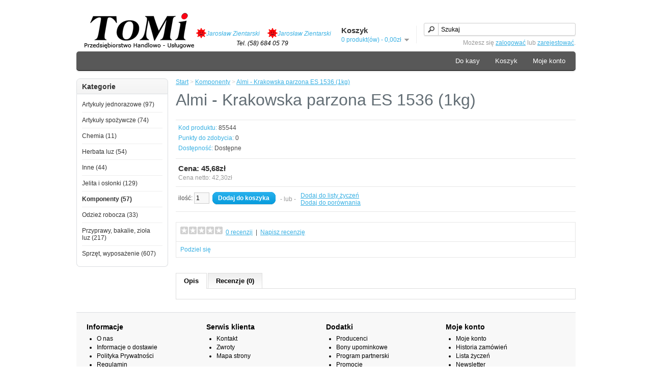

--- FILE ---
content_type: text/html; charset=utf-8
request_url: https://phutomi.pl/index.php?route=product/product&path=70&product_id=1419
body_size: 4372
content:
 <?xml version="1.0" encoding="UTF-8"?>
<!DOCTYPE html PUBLIC "-//W3C//DTD XHTML 1.0 Strict//EN" "http://www.w3.org/TR/xhtml1/DTD/xhtml1-strict.dtd">
<html xmlns="http://www.w3.org/1999/xhtml" dir="ltr" lang="pl" xml:lang="pl">
<head>
<title>Almi - Krakowska parzona ES 1536 (1kg)</title>
<base href="https://phutomi.pl/" />
<meta name="description" content=" Hurtownia w woj. pomorskim zaopatrująca w sprzęt,  środki do produkcji, akcesoria dla sklepów i gastronomii jak również posiadamy wypożyczalnie rusztowań choinkowych" />
<meta name="Robots" content="index,follow" />

<meta name="keywords" content=" pomorski, pomorskie, pomorze, hurtownia, komponenty, przyprawy, zaopatrzenie, wyposażanie sklepu, wyposażenia sklepów, masarnii, masarnie, wypożyczalnia rysztowań choinkowych, rusztowanie, rusztowania choinkowe, wynajem, wypożyczalnia, zaopatrzenie, STALGAST" />
<link href="https://phutomi.pl/image/data/cart.png" rel="icon" />
<link href="https://phutomi.pl/index.php?route=product/product&amp;product_id=1419" rel="canonical" />
<link rel="stylesheet" type="text/css" href="catalog/view/theme/default/stylesheet/stylesheet.css" />
<script type="text/javascript" src="catalog/view/javascript/jquery/jquery-1.6.1.min.js"></script>
<script type="text/javascript" src="catalog/view/javascript/jquery/ui/jquery-ui-1.8.16.custom.min.js"></script>
<link rel="stylesheet" type="text/css" href="catalog/view/javascript/jquery/ui/themes/ui-lightness/jquery-ui-1.8.16.custom.css" />
<script type="text/javascript" src="catalog/view/javascript/jquery/ui/external/jquery.cookie.js"></script>
<script type="text/javascript" src="catalog/view/javascript/jquery/fancybox/jquery.fancybox-1.3.4.pack.js"></script>
<link rel="stylesheet" type="text/css" href="catalog/view/javascript/jquery/fancybox/jquery.fancybox-1.3.4.css" media="screen" />
<!--[if IE]>
<script type="text/javascript" src="catalog/view/javascript/jquery/fancybox/jquery.fancybox-1.3.4-iefix.js"></script>
<![endif]-->
<script type="text/javascript" src="catalog/view/javascript/jquery/tabs.js"></script>
<script type="text/javascript" src="catalog/view/javascript/common.js"></script>
<!--[if IE 7]>
<link rel="stylesheet" type="text/css" href="catalog/view/theme/default/stylesheet/ie7.css" />
<![endif]-->
<!--[if lt IE 7]>
<link rel="stylesheet" type="text/css" href="catalog/view/theme/default/stylesheet/ie6.css" />
<script type="text/javascript" src="catalog/view/javascript/DD_belatedPNG_0.0.8a-min.js"></script>
<script type="text/javascript">
DD_belatedPNG.fix('#logo img');
</script>
<![endif]-->
<script type="text/javascript">

  var _gaq = _gaq || [];
  _gaq.push(['_setAccount', 'UA-17452788-9']);
  _gaq.push(['_trackPageview']);

  (function() {
    var ga = document.createElement('script'); ga.type = 'text/javascript'; ga.async = true;
    ga.src = ('https:' == document.location.protocol ? 'https://ssl' : 'http://www') + '.google-analytics.com/ga.js';
    var s = document.getElementsByTagName('script')[0]; s.parentNode.insertBefore(ga, s);
  })();

</script></head>
<body>
<div id="container">
<div id="header">
    <div id="logo"><a href="https://phutomi.pl/index.php?route=common/home"><img src="https://phutomi.pl/image/data/loga/logo_phutomi.jpg" title="PHU TOMI Hurtownia Przypraw" alt="PHU TOMI Hurtownia Przypraw" /></a></div>
        <div id="contact_gg">

  <table width="280" border="0" cellpadding="0" cellspacing="0">
    <tr>

      <td width="15" align="center" vlign="middle"><a title="8057677" href="gg://8057677"><IMG src="http://status.gadu-gadu.pl/users/status.asp?id=8057677"></a></td>
          <td><a style="text-decoration: none; font-style: italic;" title="8057677" href="gg://8057677">Jarosław Zientarski</a></td>

    </td>

          <td width="15" align="center" vlign="middle"><a title="5313486" href="gg://5313486"><IMG src="http://status.gadu-gadu.pl/users/status.asp?id=5313486"></a></td>
          <td><a style="text-decoration: none; font-style: italic;" title="5313486" href="gg://5313486">Jarosław Zientarski</a></td>

          </td></tr></table>

  </div>

    <div id="contact_header">
    <br /><p>Tel. (58) 684 05 79</p>
  </div>

  <div id="cart">
    <div class="heading">
      <h4>Koszyk</h4>
      <a><span id="cart_total">0 produkt(ów) - 0,00zł</span></a></div>
    <div class="content"></div>
  </div>
  <div id="search">
    <div class="button-search"></div>
        <input type="text" name="filter_name" value="Szukaj" onclick="this.value = '';" onkeydown="this.style.color = '#000000';" />
      </div>
  <div id="welcome">
        Możesz się <a href="https://phutomi.pl/index.php?route=account/login">zalogować</a> lub <a href="https://phutomi.pl/index.php?route=account/register">zarejestować</a>.      </div>


</div>
<div id="menu_top">

      <a href="https://phutomi.pl/index.php?route=account/account">Moje konto</a>
      <a href="https://phutomi.pl/index.php?route=checkout/cart">Koszyk</a>
      <a href="https://phutomi.pl/index.php?route=checkout/checkout">Do kasy</a>

</div>
<div id="notification"></div><div id="column-left">
    <div class="box">
  <div class="box-heading">Kategorie</div>
  <div class="box-content">
    <div class="box-category">
      <ul>
                <li>
                    <a href="https://phutomi.pl/index.php?route=product/category&amp;path=64">Artykuły jednorazowe (97)</a>
                            </li>
                <li>
                    <a href="https://phutomi.pl/index.php?route=product/category&amp;path=65">Artykuły spożywcze (74)</a>
                            </li>
                <li>
                    <a href="https://phutomi.pl/index.php?route=product/category&amp;path=66">Chemia (11)</a>
                            </li>
                <li>
                    <a href="https://phutomi.pl/index.php?route=product/category&amp;path=67">Herbata luz (54)</a>
                            </li>
                <li>
                    <a href="https://phutomi.pl/index.php?route=product/category&amp;path=68">Inne (44)</a>
                            </li>
                <li>
                    <a href="https://phutomi.pl/index.php?route=product/category&amp;path=69">Jelita i osłonki (129)</a>
                            </li>
                <li>
                    <a href="https://phutomi.pl/index.php?route=product/category&amp;path=70" class="active">Komponenty (57)</a>
                            </li>
                <li>
                    <a href="https://phutomi.pl/index.php?route=product/category&amp;path=71">Odzież robocza (33)</a>
                            </li>
                <li>
                    <a href="https://phutomi.pl/index.php?route=product/category&amp;path=72">Przyprawy, bakalie, zioła luz (217)</a>
                            </li>
                <li>
                    <a href="https://phutomi.pl/index.php?route=product/category&amp;path=73">Sprzęt, wyposażenie (607)</a>
                            </li>
              </ul>
    </div>
  </div>
</div>
  </div>
 
<div id="content">  <div class="breadcrumb">
        <a href="https://phutomi.pl/index.php?route=common/home">Start</a>
         &gt; <a href="https://phutomi.pl/index.php?route=product/category&amp;path=70">Komponenty</a>
         &gt; <a href="https://phutomi.pl/index.php?route=product/product&amp;path=70&amp;product_id=1419">Almi - Krakowska parzona ES 1536 (1kg)</a>
      </div>
  <h1>Almi - Krakowska parzona ES 1536 (1kg)</h1>
  <div class="product-info">
        <div class="right">
      <div class="description">
                <span>Kod produktu:</span> 85544<br />
        <span>Punkty do zdobycia:</span> 0<br />
        <span>Dostępność:</span> Dostępne</div>
            <div class="price">Cena:                45,68zł                <br />
                <span class="price-tax">Cena netto: 42,30zł</span><br />
                              </div>
                  <div class="cart">
        <div>ilość:          <input type="text" name="quantity" size="2" value="1" />
          <input type="hidden" name="product_id" size="2" value="1419" />
          &nbsp;<a id="button-cart" class="button"><span>Dodaj do koszyka</span></a></div>
        <div><span>&nbsp;&nbsp;&nbsp;- lub -&nbsp;&nbsp;&nbsp;</span></div>
        <div><a onclick="addToWishList('1419');">Dodaj do listy życzeń</a><br />
          <a onclick="addToCompare('1419');">Dodaj do porównania</a></div>
              </div>
            <div class="review">
        <div><img src="catalog/view/theme/default/image/stars-0.png" alt="0 recenzji" />&nbsp;&nbsp;<a onclick="$('a[href=\'#tab-review\']').trigger('click');">0 recenzji</a>&nbsp;&nbsp;|&nbsp;&nbsp;<a onclick="$('a[href=\'#tab-review\']').trigger('click');">Napisz recenzję</a></div>
        <div class="share"><!-- AddThis Button BEGIN -->
          <div class="addthis_default_style"><a class="addthis_button_compact">Podziel się</a> <a class="addthis_button_email"></a><a class="addthis_button_print"></a> <a class="addthis_button_facebook"></a> <a class="addthis_button_twitter"></a></div>
          <script type="text/javascript" src="https://s7.addthis.com/js/250/addthis_widget.js"></script> 
          <!-- AddThis Button END --> 
        </div>
      </div>
          </div>
  </div>
  <div id="tabs" class="htabs"><a href="#tab-description">Opis</a>
            <a href="#tab-review">Recenzje (0)</a>
          </div>
  <div id="tab-description" class="tab-content"></div>
      <div id="tab-review" class="tab-content">
    <div id="review"></div>
    <h2 id="review-title">Napisz recenzję</h2>
    <b>Imię:</b><br />
    <input type="text" name="name" value="" />
    <br />
    <br />
    <b>Twoja recenzja:</b>
    <textarea name="text" cols="40" rows="8" style="width: 98%;"></textarea>
    <span style="font-size: 11px;"><span style="color: #FF0000;">Uwaga:</span> Nie stosować znaków HTML!</span><br />
    <br />
    <b>Ocena:</b> <span>Złe</span>&nbsp;
    <input type="radio" name="rating" value="1" />
    &nbsp;
    <input type="radio" name="rating" value="2" />
    &nbsp;
    <input type="radio" name="rating" value="3" />
    &nbsp;
    <input type="radio" name="rating" value="4" />
    &nbsp;
    <input type="radio" name="rating" value="5" />
    &nbsp; <span>Dobre</span><br />
    <br />
    <b>Wpisz kod w polu poniżej:</b><br />
    <input type="text" name="captcha" value="" />
    <br />
    <img src="index.php?route=product/product/captcha" alt="" id="captcha" /><br />
    <br />
    <div class="buttons">
      <div class="right"><a id="button-review" class="button"><span>Kontynuuj</span></a></div>
    </div>
  </div>
        </div>
<script type="text/javascript"><!--
$('.fancybox').fancybox({cyclic: true});
//--></script> 
<script type="text/javascript"><!--
$('#button-cart').bind('click', function() {
	$.ajax({
		url: 'index.php?route=checkout/cart/update',
		type: 'post',
		data: $('.product-info input[type=\'text\'], .product-info input[type=\'hidden\'], .product-info input[type=\'radio\']:checked, .product-info input[type=\'checkbox\']:checked, .product-info select, .product-info textarea'),
		dataType: 'json',
		success: function(json) {
			$('.success, .warning, .attention, information, .error').remove();
			
			if (json['error']) {
				if (json['error']['warning']) {
					$('#notification').html('<div class="warning" style="display: none;">' + json['error']['warning'] + '<img src="catalog/view/theme/default/image/close.png" alt="" class="close" /></div>');
				
					$('.warning').fadeIn('slow');
				}
				
				for (i in json['error']) {
					$('#option-' + i).after('<span class="error">' + json['error'][i] + '</span>');
				}
			}	 
						
			if (json['success']) {
				$('#notification').html('<div class="success" style="display: none;">' + json['success'] + '<img src="catalog/view/theme/default/image/close.png" alt="" class="close" /></div>');
					
				$('.success').fadeIn('slow');
					
				$('#cart_total').html(json['total']);
				
				$('html, body').animate({ scrollTop: 0 }, 'slow'); 
			}	
		}
	});
});
//--></script>
<script type="text/javascript"><!--
$('#review .pagination a').live('click', function() {
	$('#review').slideUp('slow');
		
	$('#review').load(this.href);
	
	$('#review').slideDown('slow');
	
	return false;
});			

$('#review').load('index.php?route=product/product/review&product_id=1419');

$('#button-review').bind('click', function() {
	$.ajax({
		type: 'POST',
		url: 'index.php?route=product/product/write&product_id=1419',
		dataType: 'json',
		data: 'name=' + encodeURIComponent($('input[name=\'name\']').val()) + '&text=' + encodeURIComponent($('textarea[name=\'text\']').val()) + '&rating=' + encodeURIComponent($('input[name=\'rating\']:checked').val() ? $('input[name=\'rating\']:checked').val() : '') + '&captcha=' + encodeURIComponent($('input[name=\'captcha\']').val()),
		beforeSend: function() {
			$('.success, .warning').remove();
			$('#button-review').attr('disabled', true);
			$('#review-title').after('<div class="attention"><img src="catalog/view/theme/default/image/loading.gif" alt="" /> Proszę czekać!</div>');
		},
		complete: function() {
			$('#button-review').attr('disabled', false);
			$('.attention').remove();
		},
		success: function(data) {
			if (data.error) {
				$('#review-title').after('<div class="warning">' + data.error + '</div>');
			}
			
			if (data.success) {
				$('#review-title').after('<div class="success">' + data.success + '</div>');
								
				$('input[name=\'name\']').val('');
				$('textarea[name=\'text\']').val('');
				$('input[name=\'rating\']:checked').attr('checked', '');
				$('input[name=\'captcha\']').val('');
			}
		}
	});
});
//--></script> 
<script type="text/javascript"><!--
$('#tabs a').tabs();
//--></script> 
<script type="text/javascript" src="catalog/view/javascript/jquery/ui/jquery-ui-timepicker-addon.js"></script> 
<script type="text/javascript"><!--
if ($.browser.msie && $.browser.version == 6) {
	$('.date, .datetime, .time').bgIframe();
}

$('.date').datepicker({dateFormat: 'yy-mm-dd'});
$('.datetime').datetimepicker({
	dateFormat: 'yy-mm-dd',
	timeFormat: 'h:m'
});
$('.time').timepicker({timeFormat: 'h:m'});
//--></script> 
<div id="footer">
  <div class="column">
    <h3>Informacje</h3>
    <ul>
            <li><a href="https://phutomi.pl/index.php?route=information/information&amp;information_id=4">O nas</a></li>
            <li><a href="https://phutomi.pl/index.php?route=information/information&amp;information_id=6">Informacje o dostawie</a></li>
            <li><a href="https://phutomi.pl/index.php?route=information/information&amp;information_id=3">Polityka Prywatności</a></li>
            <li><a href="https://phutomi.pl/index.php?route=information/information&amp;information_id=5">Regulamin</a></li>
            <li><a href="https://phutomi.pl/index.php?route=information/information&amp;information_id=10">Wypożyczalnia rusztowań i zagęszczarek</a></li>
          </ul>
  </div>
  <div class="column">
    <h3>Serwis klienta</h3>
    <ul>
      <li><a href="https://phutomi.pl/index.php?route=information/contact">Kontakt</a></li>
      <li><a href="https://phutomi.pl/index.php?route=account/return/insert">Zwroty</a></li>
      <li><a href="https://phutomi.pl/index.php?route=information/sitemap">Mapa strony</a></li>
    </ul>
  </div>
  <div class="column">
    <h3>Dodatki</h3>
    <ul>
      <li><a href="https://phutomi.pl/index.php?route=product/manufacturer">Producenci</a></li>
      <li><a href="https://phutomi.pl/index.php?route=checkout/voucher">Bony upominkowe</a></li>
      <li><a href="https://phutomi.pl/index.php?route=affiliate/account">Program partnerski</a></li>
      <li><a href="https://phutomi.pl/index.php?route=product/special">Promocje</a></li>
    </ul>
  </div>
  <div class="column">
    <h3>Moje konto</h3>
    <ul>
      <li><a href="https://phutomi.pl/index.php?route=account/account">Moje konto</a></li>
      <li><a href="https://phutomi.pl/index.php?route=account/order">Historia zamówień</a></li>
      <li><a href="https://phutomi.pl/index.php?route=account/wishlist">Lista życzeń</a></li>
      <li><a href="https://phutomi.pl/index.php?route=account/newsletter">Newsletter</a></li>
    </ul>
  </div>
</div>

<div id="powered">PHU TOMI Hurtownia Przypraw 2026 Wszelkie prawa zastrzeżone. Ilość wyświetleń strony: 4260440</div>

</div>
<script defer src="https://static.cloudflareinsights.com/beacon.min.js/vcd15cbe7772f49c399c6a5babf22c1241717689176015" integrity="sha512-ZpsOmlRQV6y907TI0dKBHq9Md29nnaEIPlkf84rnaERnq6zvWvPUqr2ft8M1aS28oN72PdrCzSjY4U6VaAw1EQ==" data-cf-beacon='{"version":"2024.11.0","token":"3010b9118ee04680870d1de24050581a","r":1,"server_timing":{"name":{"cfCacheStatus":true,"cfEdge":true,"cfExtPri":true,"cfL4":true,"cfOrigin":true,"cfSpeedBrain":true},"location_startswith":null}}' crossorigin="anonymous"></script>
</body></html>

--- FILE ---
content_type: text/html; charset=utf-8
request_url: https://phutomi.pl/index.php?route=product/product/review&product_id=1419
body_size: -402
content:
<div class="content">Brak recenzji dla tego produktu.</div>
